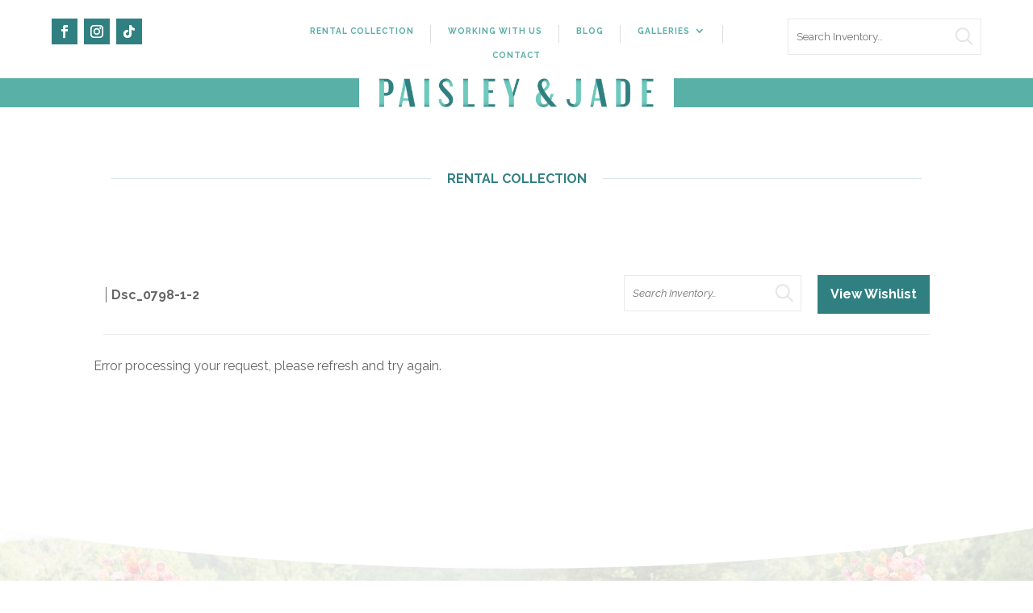

--- FILE ---
content_type: image/svg+xml
request_url: https://www.paisleyandjade.com/wp-content/plugins/rw-elephant-rental-inventory/lib/assets/img/icon-search.svg
body_size: 224
content:
<svg viewBox="0 0 23 23" xmlns="http://www.w3.org/2000/svg">
  <title>Search Icon</title>
  <g fill="none" fill-rule="evenodd">
    <g transform="translate(-21 -11)" stroke="#E3E5E9" stroke-width="2">
      <g transform="translate(34 23.5) rotate(-45) translate(-8 -12.5)">
      <circle cx="8" cy="8" r="8"/>
      <path d="m8 16.5v8" stroke-linecap="square"/>
      </g>
    </g>
  </g>
</svg>
